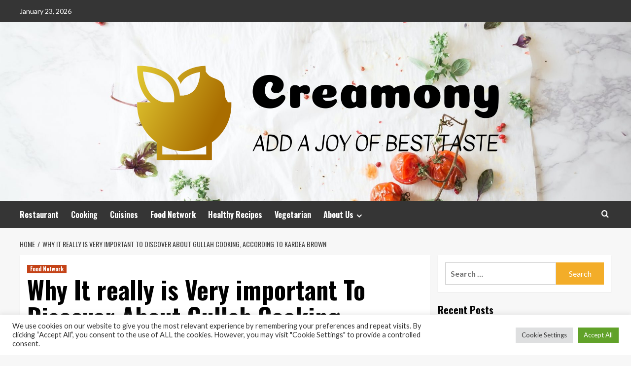

--- FILE ---
content_type: text/html; charset=UTF-8
request_url: https://creamony.com/why-it-really-is-very-important-to-discover-about-gullah-cooking-according-to-kardea-brown.html
body_size: 18512
content:
<!doctype html>
<html lang="en-US">
<head>
    <meta charset="UTF-8">
    <meta name="viewport" content="width=device-width, initial-scale=1">
    <link rel="profile" href="https://gmpg.org/xfn/11">

    <title>Why It really is Very important To Discover About Gullah Cooking, According To Kardea Brown &#8211; Creamony</title>
<meta name='robots' content='max-image-preview:large' />
<link rel='preload' href='https://fonts.googleapis.com/css?family=Source%2BSans%2BPro%3A400%2C700%7CLato%3A400%2C700&#038;subset=latin&#038;display=swap' as='style' onload="this.onload=null;this.rel='stylesheet'" type='text/css' media='all' crossorigin='anonymous'>
<link rel='preconnect' href='https://fonts.googleapis.com' crossorigin='anonymous'>
<link rel='preconnect' href='https://fonts.gstatic.com' crossorigin='anonymous'>
<link rel='dns-prefetch' href='//fonts.googleapis.com' />
<link rel='preconnect' href='https://fonts.googleapis.com' />
<link rel='preconnect' href='https://fonts.gstatic.com' />
<link rel="alternate" type="application/rss+xml" title="Creamony &raquo; Feed" href="https://creamony.com/feed" />
<link rel="alternate" title="oEmbed (JSON)" type="application/json+oembed" href="https://creamony.com/wp-json/oembed/1.0/embed?url=https%3A%2F%2Fcreamony.com%2Fwhy-it-really-is-very-important-to-discover-about-gullah-cooking-according-to-kardea-brown.html" />
<link rel="alternate" title="oEmbed (XML)" type="text/xml+oembed" href="https://creamony.com/wp-json/oembed/1.0/embed?url=https%3A%2F%2Fcreamony.com%2Fwhy-it-really-is-very-important-to-discover-about-gullah-cooking-according-to-kardea-brown.html&#038;format=xml" />
<style id='wp-img-auto-sizes-contain-inline-css' type='text/css'>
img:is([sizes=auto i],[sizes^="auto," i]){contain-intrinsic-size:3000px 1500px}
/*# sourceURL=wp-img-auto-sizes-contain-inline-css */
</style>
<style id='wp-emoji-styles-inline-css' type='text/css'>

	img.wp-smiley, img.emoji {
		display: inline !important;
		border: none !important;
		box-shadow: none !important;
		height: 1em !important;
		width: 1em !important;
		margin: 0 0.07em !important;
		vertical-align: -0.1em !important;
		background: none !important;
		padding: 0 !important;
	}
/*# sourceURL=wp-emoji-styles-inline-css */
</style>
<style id='wp-block-library-inline-css' type='text/css'>
:root{--wp-block-synced-color:#7a00df;--wp-block-synced-color--rgb:122,0,223;--wp-bound-block-color:var(--wp-block-synced-color);--wp-editor-canvas-background:#ddd;--wp-admin-theme-color:#007cba;--wp-admin-theme-color--rgb:0,124,186;--wp-admin-theme-color-darker-10:#006ba1;--wp-admin-theme-color-darker-10--rgb:0,107,160.5;--wp-admin-theme-color-darker-20:#005a87;--wp-admin-theme-color-darker-20--rgb:0,90,135;--wp-admin-border-width-focus:2px}@media (min-resolution:192dpi){:root{--wp-admin-border-width-focus:1.5px}}.wp-element-button{cursor:pointer}:root .has-very-light-gray-background-color{background-color:#eee}:root .has-very-dark-gray-background-color{background-color:#313131}:root .has-very-light-gray-color{color:#eee}:root .has-very-dark-gray-color{color:#313131}:root .has-vivid-green-cyan-to-vivid-cyan-blue-gradient-background{background:linear-gradient(135deg,#00d084,#0693e3)}:root .has-purple-crush-gradient-background{background:linear-gradient(135deg,#34e2e4,#4721fb 50%,#ab1dfe)}:root .has-hazy-dawn-gradient-background{background:linear-gradient(135deg,#faaca8,#dad0ec)}:root .has-subdued-olive-gradient-background{background:linear-gradient(135deg,#fafae1,#67a671)}:root .has-atomic-cream-gradient-background{background:linear-gradient(135deg,#fdd79a,#004a59)}:root .has-nightshade-gradient-background{background:linear-gradient(135deg,#330968,#31cdcf)}:root .has-midnight-gradient-background{background:linear-gradient(135deg,#020381,#2874fc)}:root{--wp--preset--font-size--normal:16px;--wp--preset--font-size--huge:42px}.has-regular-font-size{font-size:1em}.has-larger-font-size{font-size:2.625em}.has-normal-font-size{font-size:var(--wp--preset--font-size--normal)}.has-huge-font-size{font-size:var(--wp--preset--font-size--huge)}.has-text-align-center{text-align:center}.has-text-align-left{text-align:left}.has-text-align-right{text-align:right}.has-fit-text{white-space:nowrap!important}#end-resizable-editor-section{display:none}.aligncenter{clear:both}.items-justified-left{justify-content:flex-start}.items-justified-center{justify-content:center}.items-justified-right{justify-content:flex-end}.items-justified-space-between{justify-content:space-between}.screen-reader-text{border:0;clip-path:inset(50%);height:1px;margin:-1px;overflow:hidden;padding:0;position:absolute;width:1px;word-wrap:normal!important}.screen-reader-text:focus{background-color:#ddd;clip-path:none;color:#444;display:block;font-size:1em;height:auto;left:5px;line-height:normal;padding:15px 23px 14px;text-decoration:none;top:5px;width:auto;z-index:100000}html :where(.has-border-color){border-style:solid}html :where([style*=border-top-color]){border-top-style:solid}html :where([style*=border-right-color]){border-right-style:solid}html :where([style*=border-bottom-color]){border-bottom-style:solid}html :where([style*=border-left-color]){border-left-style:solid}html :where([style*=border-width]){border-style:solid}html :where([style*=border-top-width]){border-top-style:solid}html :where([style*=border-right-width]){border-right-style:solid}html :where([style*=border-bottom-width]){border-bottom-style:solid}html :where([style*=border-left-width]){border-left-style:solid}html :where(img[class*=wp-image-]){height:auto;max-width:100%}:where(figure){margin:0 0 1em}html :where(.is-position-sticky){--wp-admin--admin-bar--position-offset:var(--wp-admin--admin-bar--height,0px)}@media screen and (max-width:600px){html :where(.is-position-sticky){--wp-admin--admin-bar--position-offset:0px}}

/*# sourceURL=wp-block-library-inline-css */
</style><style id='global-styles-inline-css' type='text/css'>
:root{--wp--preset--aspect-ratio--square: 1;--wp--preset--aspect-ratio--4-3: 4/3;--wp--preset--aspect-ratio--3-4: 3/4;--wp--preset--aspect-ratio--3-2: 3/2;--wp--preset--aspect-ratio--2-3: 2/3;--wp--preset--aspect-ratio--16-9: 16/9;--wp--preset--aspect-ratio--9-16: 9/16;--wp--preset--color--black: #000000;--wp--preset--color--cyan-bluish-gray: #abb8c3;--wp--preset--color--white: #ffffff;--wp--preset--color--pale-pink: #f78da7;--wp--preset--color--vivid-red: #cf2e2e;--wp--preset--color--luminous-vivid-orange: #ff6900;--wp--preset--color--luminous-vivid-amber: #fcb900;--wp--preset--color--light-green-cyan: #7bdcb5;--wp--preset--color--vivid-green-cyan: #00d084;--wp--preset--color--pale-cyan-blue: #8ed1fc;--wp--preset--color--vivid-cyan-blue: #0693e3;--wp--preset--color--vivid-purple: #9b51e0;--wp--preset--gradient--vivid-cyan-blue-to-vivid-purple: linear-gradient(135deg,rgb(6,147,227) 0%,rgb(155,81,224) 100%);--wp--preset--gradient--light-green-cyan-to-vivid-green-cyan: linear-gradient(135deg,rgb(122,220,180) 0%,rgb(0,208,130) 100%);--wp--preset--gradient--luminous-vivid-amber-to-luminous-vivid-orange: linear-gradient(135deg,rgb(252,185,0) 0%,rgb(255,105,0) 100%);--wp--preset--gradient--luminous-vivid-orange-to-vivid-red: linear-gradient(135deg,rgb(255,105,0) 0%,rgb(207,46,46) 100%);--wp--preset--gradient--very-light-gray-to-cyan-bluish-gray: linear-gradient(135deg,rgb(238,238,238) 0%,rgb(169,184,195) 100%);--wp--preset--gradient--cool-to-warm-spectrum: linear-gradient(135deg,rgb(74,234,220) 0%,rgb(151,120,209) 20%,rgb(207,42,186) 40%,rgb(238,44,130) 60%,rgb(251,105,98) 80%,rgb(254,248,76) 100%);--wp--preset--gradient--blush-light-purple: linear-gradient(135deg,rgb(255,206,236) 0%,rgb(152,150,240) 100%);--wp--preset--gradient--blush-bordeaux: linear-gradient(135deg,rgb(254,205,165) 0%,rgb(254,45,45) 50%,rgb(107,0,62) 100%);--wp--preset--gradient--luminous-dusk: linear-gradient(135deg,rgb(255,203,112) 0%,rgb(199,81,192) 50%,rgb(65,88,208) 100%);--wp--preset--gradient--pale-ocean: linear-gradient(135deg,rgb(255,245,203) 0%,rgb(182,227,212) 50%,rgb(51,167,181) 100%);--wp--preset--gradient--electric-grass: linear-gradient(135deg,rgb(202,248,128) 0%,rgb(113,206,126) 100%);--wp--preset--gradient--midnight: linear-gradient(135deg,rgb(2,3,129) 0%,rgb(40,116,252) 100%);--wp--preset--font-size--small: 13px;--wp--preset--font-size--medium: 20px;--wp--preset--font-size--large: 36px;--wp--preset--font-size--x-large: 42px;--wp--preset--spacing--20: 0.44rem;--wp--preset--spacing--30: 0.67rem;--wp--preset--spacing--40: 1rem;--wp--preset--spacing--50: 1.5rem;--wp--preset--spacing--60: 2.25rem;--wp--preset--spacing--70: 3.38rem;--wp--preset--spacing--80: 5.06rem;--wp--preset--shadow--natural: 6px 6px 9px rgba(0, 0, 0, 0.2);--wp--preset--shadow--deep: 12px 12px 50px rgba(0, 0, 0, 0.4);--wp--preset--shadow--sharp: 6px 6px 0px rgba(0, 0, 0, 0.2);--wp--preset--shadow--outlined: 6px 6px 0px -3px rgb(255, 255, 255), 6px 6px rgb(0, 0, 0);--wp--preset--shadow--crisp: 6px 6px 0px rgb(0, 0, 0);}:root { --wp--style--global--content-size: 800px;--wp--style--global--wide-size: 1200px; }:where(body) { margin: 0; }.wp-site-blocks > .alignleft { float: left; margin-right: 2em; }.wp-site-blocks > .alignright { float: right; margin-left: 2em; }.wp-site-blocks > .aligncenter { justify-content: center; margin-left: auto; margin-right: auto; }:where(.wp-site-blocks) > * { margin-block-start: 24px; margin-block-end: 0; }:where(.wp-site-blocks) > :first-child { margin-block-start: 0; }:where(.wp-site-blocks) > :last-child { margin-block-end: 0; }:root { --wp--style--block-gap: 24px; }:root :where(.is-layout-flow) > :first-child{margin-block-start: 0;}:root :where(.is-layout-flow) > :last-child{margin-block-end: 0;}:root :where(.is-layout-flow) > *{margin-block-start: 24px;margin-block-end: 0;}:root :where(.is-layout-constrained) > :first-child{margin-block-start: 0;}:root :where(.is-layout-constrained) > :last-child{margin-block-end: 0;}:root :where(.is-layout-constrained) > *{margin-block-start: 24px;margin-block-end: 0;}:root :where(.is-layout-flex){gap: 24px;}:root :where(.is-layout-grid){gap: 24px;}.is-layout-flow > .alignleft{float: left;margin-inline-start: 0;margin-inline-end: 2em;}.is-layout-flow > .alignright{float: right;margin-inline-start: 2em;margin-inline-end: 0;}.is-layout-flow > .aligncenter{margin-left: auto !important;margin-right: auto !important;}.is-layout-constrained > .alignleft{float: left;margin-inline-start: 0;margin-inline-end: 2em;}.is-layout-constrained > .alignright{float: right;margin-inline-start: 2em;margin-inline-end: 0;}.is-layout-constrained > .aligncenter{margin-left: auto !important;margin-right: auto !important;}.is-layout-constrained > :where(:not(.alignleft):not(.alignright):not(.alignfull)){max-width: var(--wp--style--global--content-size);margin-left: auto !important;margin-right: auto !important;}.is-layout-constrained > .alignwide{max-width: var(--wp--style--global--wide-size);}body .is-layout-flex{display: flex;}.is-layout-flex{flex-wrap: wrap;align-items: center;}.is-layout-flex > :is(*, div){margin: 0;}body .is-layout-grid{display: grid;}.is-layout-grid > :is(*, div){margin: 0;}body{padding-top: 0px;padding-right: 0px;padding-bottom: 0px;padding-left: 0px;}a:where(:not(.wp-element-button)){text-decoration: none;}:root :where(.wp-element-button, .wp-block-button__link){background-color: #32373c;border-radius: 0;border-width: 0;color: #fff;font-family: inherit;font-size: inherit;font-style: inherit;font-weight: inherit;letter-spacing: inherit;line-height: inherit;padding-top: calc(0.667em + 2px);padding-right: calc(1.333em + 2px);padding-bottom: calc(0.667em + 2px);padding-left: calc(1.333em + 2px);text-decoration: none;text-transform: inherit;}.has-black-color{color: var(--wp--preset--color--black) !important;}.has-cyan-bluish-gray-color{color: var(--wp--preset--color--cyan-bluish-gray) !important;}.has-white-color{color: var(--wp--preset--color--white) !important;}.has-pale-pink-color{color: var(--wp--preset--color--pale-pink) !important;}.has-vivid-red-color{color: var(--wp--preset--color--vivid-red) !important;}.has-luminous-vivid-orange-color{color: var(--wp--preset--color--luminous-vivid-orange) !important;}.has-luminous-vivid-amber-color{color: var(--wp--preset--color--luminous-vivid-amber) !important;}.has-light-green-cyan-color{color: var(--wp--preset--color--light-green-cyan) !important;}.has-vivid-green-cyan-color{color: var(--wp--preset--color--vivid-green-cyan) !important;}.has-pale-cyan-blue-color{color: var(--wp--preset--color--pale-cyan-blue) !important;}.has-vivid-cyan-blue-color{color: var(--wp--preset--color--vivid-cyan-blue) !important;}.has-vivid-purple-color{color: var(--wp--preset--color--vivid-purple) !important;}.has-black-background-color{background-color: var(--wp--preset--color--black) !important;}.has-cyan-bluish-gray-background-color{background-color: var(--wp--preset--color--cyan-bluish-gray) !important;}.has-white-background-color{background-color: var(--wp--preset--color--white) !important;}.has-pale-pink-background-color{background-color: var(--wp--preset--color--pale-pink) !important;}.has-vivid-red-background-color{background-color: var(--wp--preset--color--vivid-red) !important;}.has-luminous-vivid-orange-background-color{background-color: var(--wp--preset--color--luminous-vivid-orange) !important;}.has-luminous-vivid-amber-background-color{background-color: var(--wp--preset--color--luminous-vivid-amber) !important;}.has-light-green-cyan-background-color{background-color: var(--wp--preset--color--light-green-cyan) !important;}.has-vivid-green-cyan-background-color{background-color: var(--wp--preset--color--vivid-green-cyan) !important;}.has-pale-cyan-blue-background-color{background-color: var(--wp--preset--color--pale-cyan-blue) !important;}.has-vivid-cyan-blue-background-color{background-color: var(--wp--preset--color--vivid-cyan-blue) !important;}.has-vivid-purple-background-color{background-color: var(--wp--preset--color--vivid-purple) !important;}.has-black-border-color{border-color: var(--wp--preset--color--black) !important;}.has-cyan-bluish-gray-border-color{border-color: var(--wp--preset--color--cyan-bluish-gray) !important;}.has-white-border-color{border-color: var(--wp--preset--color--white) !important;}.has-pale-pink-border-color{border-color: var(--wp--preset--color--pale-pink) !important;}.has-vivid-red-border-color{border-color: var(--wp--preset--color--vivid-red) !important;}.has-luminous-vivid-orange-border-color{border-color: var(--wp--preset--color--luminous-vivid-orange) !important;}.has-luminous-vivid-amber-border-color{border-color: var(--wp--preset--color--luminous-vivid-amber) !important;}.has-light-green-cyan-border-color{border-color: var(--wp--preset--color--light-green-cyan) !important;}.has-vivid-green-cyan-border-color{border-color: var(--wp--preset--color--vivid-green-cyan) !important;}.has-pale-cyan-blue-border-color{border-color: var(--wp--preset--color--pale-cyan-blue) !important;}.has-vivid-cyan-blue-border-color{border-color: var(--wp--preset--color--vivid-cyan-blue) !important;}.has-vivid-purple-border-color{border-color: var(--wp--preset--color--vivid-purple) !important;}.has-vivid-cyan-blue-to-vivid-purple-gradient-background{background: var(--wp--preset--gradient--vivid-cyan-blue-to-vivid-purple) !important;}.has-light-green-cyan-to-vivid-green-cyan-gradient-background{background: var(--wp--preset--gradient--light-green-cyan-to-vivid-green-cyan) !important;}.has-luminous-vivid-amber-to-luminous-vivid-orange-gradient-background{background: var(--wp--preset--gradient--luminous-vivid-amber-to-luminous-vivid-orange) !important;}.has-luminous-vivid-orange-to-vivid-red-gradient-background{background: var(--wp--preset--gradient--luminous-vivid-orange-to-vivid-red) !important;}.has-very-light-gray-to-cyan-bluish-gray-gradient-background{background: var(--wp--preset--gradient--very-light-gray-to-cyan-bluish-gray) !important;}.has-cool-to-warm-spectrum-gradient-background{background: var(--wp--preset--gradient--cool-to-warm-spectrum) !important;}.has-blush-light-purple-gradient-background{background: var(--wp--preset--gradient--blush-light-purple) !important;}.has-blush-bordeaux-gradient-background{background: var(--wp--preset--gradient--blush-bordeaux) !important;}.has-luminous-dusk-gradient-background{background: var(--wp--preset--gradient--luminous-dusk) !important;}.has-pale-ocean-gradient-background{background: var(--wp--preset--gradient--pale-ocean) !important;}.has-electric-grass-gradient-background{background: var(--wp--preset--gradient--electric-grass) !important;}.has-midnight-gradient-background{background: var(--wp--preset--gradient--midnight) !important;}.has-small-font-size{font-size: var(--wp--preset--font-size--small) !important;}.has-medium-font-size{font-size: var(--wp--preset--font-size--medium) !important;}.has-large-font-size{font-size: var(--wp--preset--font-size--large) !important;}.has-x-large-font-size{font-size: var(--wp--preset--font-size--x-large) !important;}
/*# sourceURL=global-styles-inline-css */
</style>

<link rel='stylesheet' id='cookie-law-info-css' href='https://creamony.com/wp-content/plugins/cookie-law-info/legacy/public/css/cookie-law-info-public.css?ver=3.3.9.1' type='text/css' media='all' />
<link rel='stylesheet' id='cookie-law-info-gdpr-css' href='https://creamony.com/wp-content/plugins/cookie-law-info/legacy/public/css/cookie-law-info-gdpr.css?ver=3.3.9.1' type='text/css' media='all' />
<link rel='stylesheet' id='widgetopts-styles-css' href='https://creamony.com/wp-content/plugins/widget-options/assets/css/widget-options.css?ver=4.1.3' type='text/css' media='all' />
<link rel='stylesheet' id='ez-toc-css' href='https://creamony.com/wp-content/plugins/easy-table-of-contents/assets/css/screen.min.css?ver=2.0.80' type='text/css' media='all' />
<style id='ez-toc-inline-css' type='text/css'>
div#ez-toc-container .ez-toc-title {font-size: 120%;}div#ez-toc-container .ez-toc-title {font-weight: 500;}div#ez-toc-container ul li , div#ez-toc-container ul li a {font-size: 95%;}div#ez-toc-container ul li , div#ez-toc-container ul li a {font-weight: 500;}div#ez-toc-container nav ul ul li {font-size: 90%;}.ez-toc-box-title {font-weight: bold; margin-bottom: 10px; text-align: center; text-transform: uppercase; letter-spacing: 1px; color: #666; padding-bottom: 5px;position:absolute;top:-4%;left:5%;background-color: inherit;transition: top 0.3s ease;}.ez-toc-box-title.toc-closed {top:-25%;}
.ez-toc-container-direction {direction: ltr;}.ez-toc-counter ul{counter-reset: item ;}.ez-toc-counter nav ul li a::before {content: counters(item, '.', decimal) '. ';display: inline-block;counter-increment: item;flex-grow: 0;flex-shrink: 0;margin-right: .2em; float: left; }.ez-toc-widget-direction {direction: ltr;}.ez-toc-widget-container ul{counter-reset: item ;}.ez-toc-widget-container nav ul li a::before {content: counters(item, '.', decimal) '. ';display: inline-block;counter-increment: item;flex-grow: 0;flex-shrink: 0;margin-right: .2em; float: left; }
/*# sourceURL=ez-toc-inline-css */
</style>
<link rel='stylesheet' id='hardnews-google-fonts-css' href='https://fonts.googleapis.com/css?family=Oswald:300,400,700' type='text/css' media='all' />
<link rel='stylesheet' id='bootstrap-css' href='https://creamony.com/wp-content/themes/covernews/assets/bootstrap/css/bootstrap.min.css?ver=6.9' type='text/css' media='all' />
<link rel='stylesheet' id='covernews-style-css' href='https://creamony.com/wp-content/themes/covernews/style.min.css?ver=2.0.3' type='text/css' media='all' />
<link rel='stylesheet' id='hardnews-css' href='https://creamony.com/wp-content/themes/hardnews/style.css?ver=2.0.3' type='text/css' media='all' />
<link rel='stylesheet' id='covernews-google-fonts-css' href='https://fonts.googleapis.com/css?family=Source%2BSans%2BPro%3A400%2C700%7CLato%3A400%2C700&#038;subset=latin&#038;display=swap' type='text/css' media='all' />
<link rel='stylesheet' id='covernews-icons-css' href='https://creamony.com/wp-content/themes/covernews/assets/icons/style.css?ver=6.9' type='text/css' media='all' />
<script type="text/javascript" src="https://creamony.com/wp-includes/js/jquery/jquery.min.js?ver=3.7.1" id="jquery-core-js"></script>
<script type="text/javascript" src="https://creamony.com/wp-includes/js/jquery/jquery-migrate.min.js?ver=3.4.1" id="jquery-migrate-js"></script>
<script type="text/javascript" id="cookie-law-info-js-extra">
/* <![CDATA[ */
var Cli_Data = {"nn_cookie_ids":[],"cookielist":[],"non_necessary_cookies":[],"ccpaEnabled":"","ccpaRegionBased":"","ccpaBarEnabled":"","strictlyEnabled":["necessary","obligatoire"],"ccpaType":"gdpr","js_blocking":"1","custom_integration":"","triggerDomRefresh":"","secure_cookies":""};
var cli_cookiebar_settings = {"animate_speed_hide":"500","animate_speed_show":"500","background":"#FFF","border":"#b1a6a6c2","border_on":"","button_1_button_colour":"#61a229","button_1_button_hover":"#4e8221","button_1_link_colour":"#fff","button_1_as_button":"1","button_1_new_win":"","button_2_button_colour":"#333","button_2_button_hover":"#292929","button_2_link_colour":"#444","button_2_as_button":"","button_2_hidebar":"","button_3_button_colour":"#dedfe0","button_3_button_hover":"#b2b2b3","button_3_link_colour":"#333333","button_3_as_button":"1","button_3_new_win":"","button_4_button_colour":"#dedfe0","button_4_button_hover":"#b2b2b3","button_4_link_colour":"#333333","button_4_as_button":"1","button_7_button_colour":"#61a229","button_7_button_hover":"#4e8221","button_7_link_colour":"#fff","button_7_as_button":"1","button_7_new_win":"","font_family":"inherit","header_fix":"","notify_animate_hide":"1","notify_animate_show":"","notify_div_id":"#cookie-law-info-bar","notify_position_horizontal":"right","notify_position_vertical":"bottom","scroll_close":"1","scroll_close_reload":"","accept_close_reload":"","reject_close_reload":"","showagain_tab":"","showagain_background":"#fff","showagain_border":"#000","showagain_div_id":"#cookie-law-info-again","showagain_x_position":"100px","text":"#333333","show_once_yn":"1","show_once":"5000","logging_on":"","as_popup":"","popup_overlay":"1","bar_heading_text":"","cookie_bar_as":"banner","popup_showagain_position":"bottom-right","widget_position":"left"};
var log_object = {"ajax_url":"https://creamony.com/wp-admin/admin-ajax.php"};
//# sourceURL=cookie-law-info-js-extra
/* ]]> */
</script>
<script type="text/javascript" src="https://creamony.com/wp-content/plugins/cookie-law-info/legacy/public/js/cookie-law-info-public.js?ver=3.3.9.1" id="cookie-law-info-js"></script>
<link rel="https://api.w.org/" href="https://creamony.com/wp-json/" /><link rel="alternate" title="JSON" type="application/json" href="https://creamony.com/wp-json/wp/v2/posts/1759" /><link rel="EditURI" type="application/rsd+xml" title="RSD" href="https://creamony.com/xmlrpc.php?rsd" />
<meta name="generator" content="WordPress 6.9" />
<link rel="canonical" href="https://creamony.com/why-it-really-is-very-important-to-discover-about-gullah-cooking-according-to-kardea-brown.html" />
<link rel='shortlink' href='https://creamony.com/?p=1759' />
<!-- FIFU:meta:begin:image -->
<meta property="og:image" content="https://s.yimg.com/ny/api/res/1.2/4gHpQjywhD4PKu0.1QFEpA--/YXBwaWQ9aGlnaGxhbmRlcjt3PTEyMDA7aD02NzM-/https://media.zenfs.com/en/mashed_603/060645f26fcdb1896c80abf7e273812a" />
<!-- FIFU:meta:end:image --><!-- FIFU:meta:begin:twitter -->
<meta name="twitter:card" content="summary_large_image" />
<meta name="twitter:title" content="Why It really is Very important To Discover About Gullah Cooking, According To Kardea Brown" />
<meta name="twitter:description" content="" />
<meta name="twitter:image" content="https://s.yimg.com/ny/api/res/1.2/4gHpQjywhD4PKu0.1QFEpA--/YXBwaWQ9aGlnaGxhbmRlcjt3PTEyMDA7aD02NzM-/https://media.zenfs.com/en/mashed_603/060645f26fcdb1896c80abf7e273812a" />
<!-- FIFU:meta:end:twitter --><link rel="preload" href="https://creamony.com/wp-content/uploads/2022/04/cropped-creamony.com-header.jpg" as="image">        <style type="text/css">
                        body .masthead-banner.data-bg:before {
                background: rgba(0,0,0,0);
            }
                        .site-title,
            .site-description {
                position: absolute;
                clip: rect(1px, 1px, 1px, 1px);
                display: none;
            }

                    .elementor-template-full-width .elementor-section.elementor-section-full_width > .elementor-container,
        .elementor-template-full-width .elementor-section.elementor-section-boxed > .elementor-container{
            max-width: 1200px;
        }
        @media (min-width: 1600px){
            .elementor-template-full-width .elementor-section.elementor-section-full_width > .elementor-container,
            .elementor-template-full-width .elementor-section.elementor-section-boxed > .elementor-container{
                max-width: 1600px;
            }
        }
        
        .align-content-left .elementor-section-stretched,
        .align-content-right .elementor-section-stretched {
            max-width: 100%;
            left: 0 !important;
        }


        </style>
        <link rel="icon" href="https://creamony.com/wp-content/uploads/2022/04/cropped-cropped-default-32x32.png" sizes="32x32" />
<link rel="icon" href="https://creamony.com/wp-content/uploads/2022/04/cropped-cropped-default-192x192.png" sizes="192x192" />
<link rel="apple-touch-icon" href="https://creamony.com/wp-content/uploads/2022/04/cropped-cropped-default-180x180.png" />
<meta name="msapplication-TileImage" content="https://creamony.com/wp-content/uploads/2022/04/cropped-cropped-default-270x270.png" />

<!-- FIFU:jsonld:begin -->
<script type="application/ld+json">{"@context":"https://schema.org","@type":"BlogPosting","headline":"Why It really is Very important To Discover About Gullah Cooking, According To Kardea Brown","url":"https://creamony.com/why-it-really-is-very-important-to-discover-about-gullah-cooking-according-to-kardea-brown.html","mainEntityOfPage":"https://creamony.com/why-it-really-is-very-important-to-discover-about-gullah-cooking-according-to-kardea-brown.html","image":[{"@type":"ImageObject","url":"https://s.yimg.com/ny/api/res/1.2/4gHpQjywhD4PKu0.1QFEpA--/YXBwaWQ9aGlnaGxhbmRlcjt3PTEyMDA7aD02NzM-/https://media.zenfs.com/en/mashed_603/060645f26fcdb1896c80abf7e273812a"}],"datePublished":"2023-11-01T15:06:39+00:00","dateModified":"2023-11-01T15:06:39+00:00","author":{"@type":"Person","name":"Lily Benham","url":"https://creamony.com/author/lily-benham"}}</script>
<!-- FIFU:jsonld:end -->
<link rel='stylesheet' id='cookie-law-info-table-css' href='https://creamony.com/wp-content/plugins/cookie-law-info/legacy/public/css/cookie-law-info-table.css?ver=3.3.9.1' type='text/css' media='all' />
<link rel="preload" as="image" href="https://s.yimg.com/ny/api/res/1.2/4gHpQjywhD4PKu0.1QFEpA--/YXBwaWQ9aGlnaGxhbmRlcjt3PTEyMDA7aD02NzM-/https://media.zenfs.com/en/mashed_603/060645f26fcdb1896c80abf7e273812a"><link rel="preload" as="image" href="https://images.unsplash.com/photo-1596034495305-a551b0d6dd20?q=80&#038;w=1170&#038;auto=format&#038;fit=crop&#038;ixlib=rb-4.1.0&#038;ixid=M3wxMjA3fDB8MHxwaG90by1wYWdlfHx8fGVufDB8fHx8fA%3D%3D"><link rel="preload" as="image" href="https://s.yimg.com/ny/api/res/1.2/sTk2cbxTBfnCkiJ8AaC08g--/YXBwaWQ9aGlnaGxhbmRlcjt3PTEyMDA7aD02NzU-/https://media.zenfs.com/en/mashed_603/21d6cce44160324ed70a08a510de9b66"><link rel="preload" as="image" href="https://static.cdn.turner.com/2024-06/wildcard_kitchen_host_eric_adjepong_1_1.jpeg"><link rel="preload" as="image" href="https://images.unsplash.com/photo-1596034495305-a551b0d6dd20?q=80&#038;w=1170&#038;auto=format&#038;fit=crop&#038;ixlib=rb-4.1.0&#038;ixid=M3wxMjA3fDB8MHxwaG90by1wYWdlfHx8fGVufDB8fHx8fA%3D%3D"><link rel="preload" as="image" href="https://images.pexels.com/photos/6437099/pexels-photo-6437099.jpeg?auto=compress&#038;cs=tinysrgb&#038;w=1260&#038;h=750&#038;dpr=1"><link rel="preload" as="image" href="https://hips.hearstapps.com/hmg-prod/images/gettyimages-1173408954.jpg?crop=1.00xw:0.752xh;0,0.0962xh&#038;resize=1200:*"><link rel="preload" as="image" href="https://domf5oio6qrcr.cloudfront.net/medialibrary/15242/conversions/06d42096-faa6-4bcb-8c3a-b8bbd49d300a-thumb.jpg"><link rel="preload" as="image" href="https://s.yimg.com/ny/api/res/1.2/sTk2cbxTBfnCkiJ8AaC08g--/YXBwaWQ9aGlnaGxhbmRlcjt3PTEyMDA7aD02NzU-/https://media.zenfs.com/en/mashed_603/21d6cce44160324ed70a08a510de9b66"></head>










<body class="wp-singular post-template-default single single-post postid-1759 single-format-standard wp-custom-logo wp-embed-responsive wp-theme-covernews wp-child-theme-hardnews default-content-layout archive-layout-grid scrollup-sticky-header aft-sticky-header aft-sticky-sidebar default aft-container-default aft-main-banner-slider-editors-picks-trending single-content-mode-default header-image-default align-content-left aft-and">


<div id="page" class="site">
    <a class="skip-link screen-reader-text" href="#content">Skip to content</a>

<div class="header-layout-3">
    <div class="top-masthead">

        <div class="container">
            <div class="row">
                                    <div class="col-xs-12 col-sm-12 col-md-8 device-center">
                                                    <span class="topbar-date">
                                       January 23, 2026                                    </span>

                        
                                            </div>
                                            </div>
        </div>
    </div> <!--    Topbar Ends-->
<header id="masthead" class="site-header">
        <div class="masthead-banner data-bg" data-background="https://creamony.com/wp-content/uploads/2022/04/cropped-creamony.com-header.jpg">
        <div class="container">
            <div class="row">
                <div class="col-md-12">
                    <div class="site-branding">
                        <a href="https://creamony.com/" class="custom-logo-link" rel="home"><img width="814" height="272" src="https://creamony.com/wp-content/uploads/2022/04/cropped-default.png" class="custom-logo" alt="Creamony" decoding="async" fetchpriority="high" srcset="https://creamony.com/wp-content/uploads/2022/04/cropped-default.png 814w, https://creamony.com/wp-content/uploads/2022/04/cropped-default-300x100.png 300w, https://creamony.com/wp-content/uploads/2022/04/cropped-default-768x257.png 768w" sizes="(max-width: 814px) 100vw, 814px" loading="lazy" /></a>                            <p class="site-title font-family-1">
                                <a href="https://creamony.com/"
                                   rel="home">Creamony</a>
                            </p>
                        
                                                    <p class="site-description">Add a joy of best Taste</p>
                                            </div>
                </div>
                <div class="col-md-12">
                                    </div>
            </div>
        </div>
    </div>
    <nav id="site-navigation" class="main-navigation">
        <div class="container">
            <div class="row">
                <div class="kol-12">
                    <div class="navigation-container">



                        <span class="toggle-menu" aria-controls="primary-menu" aria-expanded="false">
                                <span class="screen-reader-text">Primary Menu</span>
                                 <i class="ham"></i>
                        </span>
                        <span class="af-mobile-site-title-wrap">
                            <a href="https://creamony.com/" class="custom-logo-link" rel="home"><img width="814" height="272" src="https://creamony.com/wp-content/uploads/2022/04/cropped-default.png" class="custom-logo" alt="Creamony" decoding="async" srcset="https://creamony.com/wp-content/uploads/2022/04/cropped-default.png 814w, https://creamony.com/wp-content/uploads/2022/04/cropped-default-300x100.png 300w, https://creamony.com/wp-content/uploads/2022/04/cropped-default-768x257.png 768w" sizes="(max-width: 814px) 100vw, 814px" loading="lazy" /></a>                            <p class="site-title font-family-1">
                                <a href="https://creamony.com/"
                                   rel="home">Creamony</a>
                            </p>
                        </span>
                        <div class="menu main-menu"><ul id="primary-menu" class="menu"><li id="menu-item-46" class="menu-item menu-item-type-taxonomy menu-item-object-category menu-item-46"><a href="https://creamony.com/category/restaurant">Restaurant</a></li>
<li id="menu-item-47" class="menu-item menu-item-type-taxonomy menu-item-object-category menu-item-47"><a href="https://creamony.com/category/cooking">Cooking</a></li>
<li id="menu-item-48" class="menu-item menu-item-type-taxonomy menu-item-object-category menu-item-48"><a href="https://creamony.com/category/cuisines">Cuisines</a></li>
<li id="menu-item-49" class="menu-item menu-item-type-taxonomy menu-item-object-category current-post-ancestor current-menu-parent current-post-parent menu-item-49"><a href="https://creamony.com/category/food-network">Food Network</a></li>
<li id="menu-item-50" class="menu-item menu-item-type-taxonomy menu-item-object-category menu-item-50"><a href="https://creamony.com/category/healthy-recipes">Healthy Recipes</a></li>
<li id="menu-item-51" class="menu-item menu-item-type-taxonomy menu-item-object-category menu-item-51"><a href="https://creamony.com/category/vegetarian">Vegetarian</a></li>
<li id="menu-item-28" class="menu-item menu-item-type-post_type menu-item-object-page menu-item-has-children menu-item-28"><a href="https://creamony.com/about-us">About Us</a>
<ul class="sub-menu">
	<li id="menu-item-32" class="menu-item menu-item-type-post_type menu-item-object-page menu-item-32"><a href="https://creamony.com/contact-us">Contact Us</a></li>
	<li id="menu-item-31" class="menu-item menu-item-type-post_type menu-item-object-page menu-item-31"><a href="https://creamony.com/advertise-here">Advertise Here</a></li>
	<li id="menu-item-30" class="menu-item menu-item-type-post_type menu-item-object-page menu-item-30"><a href="https://creamony.com/privacy-policy">Privacy Policy</a></li>
	<li id="menu-item-29" class="menu-item menu-item-type-post_type menu-item-object-page menu-item-29"><a href="https://creamony.com/sitemap">Sitemap</a></li>
</ul>
</li>
</ul></div>
                        <div class="cart-search">

                            <div class="af-search-wrap">
                                <div class="search-overlay">
                                    <a href="#" title="Search" class="search-icon">
                                        <i class="fa fa-search"></i>
                                    </a>
                                    <div class="af-search-form">
                                        <form role="search" method="get" class="search-form" action="https://creamony.com/">
				<label>
					<span class="screen-reader-text">Search for:</span>
					<input type="search" class="search-field" placeholder="Search &hellip;" value="" name="s" />
				</label>
				<input type="submit" class="search-submit" value="Search" />
			</form>                                    </div>
                                </div>
                            </div>
                        </div>


                    </div>
                </div>
            </div>
        </div>
    </nav>
</header>


</div>



    <div id="content" class="container">
    <div class="em-breadcrumbs font-family-1 covernews-breadcrumbs">
      <div class="row">
        <div role="navigation" aria-label="Breadcrumbs" class="breadcrumb-trail breadcrumbs" itemprop="breadcrumb"><ul class="trail-items" itemscope itemtype="http://schema.org/BreadcrumbList"><meta name="numberOfItems" content="2" /><meta name="itemListOrder" content="Ascending" /><li itemprop="itemListElement" itemscope itemtype="http://schema.org/ListItem" class="trail-item trail-begin"><a href="https://creamony.com" rel="home" itemprop="item"><span itemprop="name">Home</span></a><meta itemprop="position" content="1" /></li><li itemprop="itemListElement" itemscope itemtype="http://schema.org/ListItem" class="trail-item trail-end"><a href="https://creamony.com/why-it-really-is-very-important-to-discover-about-gullah-cooking-according-to-kardea-brown.html" itemprop="item"><span itemprop="name">Why It really is Very important To Discover About Gullah Cooking, According To Kardea Brown</span></a><meta itemprop="position" content="2" /></li></ul></div>      </div>
    </div>
        <div class="section-block-upper row">
                <div id="primary" class="content-area">
                    <main id="main" class="site-main">

                                                    <article id="post-1759" class="af-single-article post-1759 post type-post status-publish format-standard has-post-thumbnail hentry category-food-network tag-brown tag-cooking tag-discover tag-gullah tag-important tag-kardea">
                                <div class="entry-content-wrap">
                                    <header class="entry-header">

    <div class="header-details-wrapper">
        <div class="entry-header-details">
                            <div class="figure-categories figure-categories-bg">
                                        <ul class="cat-links"><li class="meta-category">
                             <a class="covernews-categories category-color-1"
                            href="https://creamony.com/category/food-network" 
                            aria-label="View all posts in Food Network"> 
                                 Food Network
                             </a>
                        </li></ul>                </div>
                        <h1 class="entry-title">Why It really is Very important To Discover About Gullah Cooking, According To Kardea Brown</h1>
            
                
    <span class="author-links">

      
        <span class="item-metadata posts-author">
          <i class="far fa-user-circle"></i>
                          <a href="https://creamony.com/author/lily-benham">
                    Lily Benham                </a>
               </span>
                    <span class="item-metadata posts-date">
          <i class="far fa-clock"></i>
          <a href="https://creamony.com/2023/11">
            November 1, 2023          </a>
        </span>
                </span>
                

                    </div>
    </div>

        <div class="aft-post-thumbnail-wrapper">    
                    <div class="post-thumbnail full-width-image">
                    <img post-id="1759" fifu-featured="1" width="1024" src="https://s.yimg.com/ny/api/res/1.2/4gHpQjywhD4PKu0.1QFEpA--/YXBwaWQ9aGlnaGxhbmRlcjt3PTEyMDA7aD02NzM-/https://media.zenfs.com/en/mashed_603/060645f26fcdb1896c80abf7e273812a" class="attachment-covernews-featured size-covernews-featured wp-post-image" alt="Why It really is Very important To Discover About Gullah Cooking, According To Kardea Brown" title="Why It really is Very important To Discover About Gullah Cooking, According To Kardea Brown" title="Why It really is Very important To Discover About Gullah Cooking, According To Kardea Brown" decoding="async" loading="lazy" />                </div>
            
                </div>
    </header><!-- .entry-header -->                                    

    <div class="entry-content">
        <div>
<figure class="caas-figure">
<div class="caas-figure-with-pb" style="max-height: 438px">
<div>
<div class="caas-img-container" style="padding-bottom:56%"><img decoding="async" class="caas-img has-preview" alt="Kardea Brown" bad-src="https://s.yimg.com/ny/api/res/1.2/dnkAq7pimILd.dxBUK7Acg--/YXBwaWQ9aGlnaGxhbmRlcjt3PTk2MDtoPTUzOQ--/https://media.zenfs.com/en/mashed_603/f507b3a10ddd31150686115b2f08795e" src="https://s.yimg.com/ny/api/res/1.2/dnkAq7pimILd.dxBUK7Acg--/YXBwaWQ9aGlnaGxhbmRlcjt3PTk2MDtoPTUzOQ--/https://media.zenfs.com/en/mashed_603/f507b3a10ddd31150686115b2f08795e"/></div>
</div>
</div>
<p><figcaption class="caption-collapse">Kardea Brown &#8211; Marcus Ingram/Getty Photos</figcaption></p>
</figure>
<p>Food items Network stars collected in New York Town this October for the yearly NYC Wine and Foodstuff Pageant, hosting cooking demonstrations, dinners, competitions, and a lot more. At the festival&#8217;s Grand Tasting on Pier 76, we caught up with Kardea Brown, host of Food stuff Network&#8217;s &#8220;Scrumptious Overlook Brown&#8221; cooking clearly show and author of the not too long ago introduced cookbook, &#8220;The Way Dwelling: A Celebration of Sea Islands Food stuff and Loved ones with more than 100 Recipes.&#8221; Impressed by her Gullah/Geechee loved ones heritage, the ebook contains common and modern day Gullah recipes that have defined <a rel="nofollow noopener" target="_blank" href="https://www.mashed.com/376637/the-family-recipe-rule-kardea-brown-never-breaks/" data-ylk="slk:Brown's cooking style;elm:context_link;itc:0" class="link ">Brown&#8217;s cooking type</a>. In advance of her show on the Foods Community, Brown hosted the New Gullah Supper Club, a touring pop-up that catered events just about everywhere from Charleston to Atlanta, with Gullah-influenced dishes as the aim of the foods.</p>
<p>We requested Brown why it was so essential to introduce Gullah cooking to mainstream audiences and how to hold these traditions alive going forward. &#8220;You can find no Southern history — you will find no American background without speaking about Gullah historical past, which is the explanation why we cook dinner the factors that we cook dinner,&#8221; states Brown. Digging into the heritage of Southern cooking, several of the substances, flavors, and traditions that determine the delicacies as we know it nowadays had been brought to the South by enslaved West Africans involving 1716 and 1807 &#8212; which Brown talks about in better element in the introduction of her guide. &#8220;To me, it will make the consuming working experience that substantially a lot more distinctive when you know the origin of what you&#8217;re consuming,&#8221; claims Brown.</p>
<p>Study extra: <a rel="nofollow noopener" target="_blank" href="https://www.mashed.com/113094/biggest-scandals-ever-hit-food-network/?zsource=yahoo" data-ylk="slk:The Biggest Scandals To Ever Hit The Food Network;elm:context_link;itc:0" class="link ">The Major Scandals To Ever Strike The Foodstuff Community</a></p>
<h2>Maintaining The Custom Alive</h2>
<figure class="caas-figure">
<div class="caas-figure-with-pb" style="max-height: 438px">
<div>
<div class="caas-img-container caas-img-loader" style="padding-bottom:56%"><img decoding="async" class="caas-img caas-lazy has-preview" alt="Kardea Brown at NYC Wine and Food Festival 2023" src="https://s.yimg.com/ny/api/res/1.2/UKUFBcdQpDl9HHfsJzOafg--/YXBwaWQ9aGlnaGxhbmRlcjt3PTk2MDtoPTUzOQ--/https://media.zenfs.com/en/mashed_603/ef0d8a08573c21f1094559d7ea293cb4"/><noscript><img decoding="async" alt="Kardea Brown at NYC Wine and Food Festival 2023" src="https://s.yimg.com/ny/api/res/1.2/UKUFBcdQpDl9HHfsJzOafg--/YXBwaWQ9aGlnaGxhbmRlcjt3PTk2MDtoPTUzOQ--/https://media.zenfs.com/en/mashed_603/ef0d8a08573c21f1094559d7ea293cb4" class="caas-img"/></noscript></div>
</div>
</div>
<p><figcaption class="caption-collapse">Kardea Brown at NYC Wine and Food stuff Competition 2023 &#8211; Dave Kotinsky/Getty Photos</figcaption></p>
</figure>
<p>When chatting about the long term of Gullah cooking, Brown sees the cuisine enjoying a larger part in the culinary world, which she has started to deal with by means of <a rel="nofollow noopener" target="_blank" href="https://www.mashed.com/376398/kardea-browns-inspirational-throwback-has-fans-amazed/" data-ylk="slk:her own work;elm:context_link;itc:0" class="link ">her individual get the job done</a>. &#8220;I assume it deserves that even larger stage, I imagine it truly is worthy of the conversation,&#8221; she suggests. &#8220;And I imagine it warrants [that attention] even past my time.&#8221; In her cookbook, Brown highlights several of the meals that initially arrived to the U.S. via the slave trade and are synonymous with Southern cooking now, like okra, yams, peas, hot peppers, benne seeds, and watermelon. She also notes that rice was cultivated so efficiently in the South because of the enslaved persons at first from rice-rising areas in West Africa.</p>
<p>Brown grew up in a cooking spouse and children and credits her mother and grandmother for instructing and inspiring considerably of her cooking journey. &#8220;In the kitchen is where I acquired to see and listen to about all the special ways our families and our way of everyday living went into the way we designed pound cake, the way we geared up Hoppin&#8217; John,&#8221; writes Brown in her cookbook, with emphasis on &#8220;we&#8221;. When asked how to retain these types of traditions alive, Brown says demonstrating the more youthful generations how to prepare dinner and acquire delight in the meals they produce for themselves will aid inspire them to continue to keep family traditions likely. &#8220;Not only can I delight in this meal&#8230;but it really is even superior when you get to make it your self.&#8221;</p>
<p>Go through the <a rel="nofollow noopener" target="_blank" href="https://www.mashed.com/1430995/why-vital-learn-about-gullah-cooking-according-kardea-brown/?zsource=yahoo" data-ylk="slk:original article on Mashed;elm:context_link;itc:0" class="link ">unique posting on Mashed</a>.</p>
</div>
                    <div class="post-item-metadata entry-meta">
                            </div>
               
        
	<nav class="navigation post-navigation" aria-label="Post navigation">
		<h2 class="screen-reader-text">Post navigation</h2>
		<div class="nav-links"><div class="nav-previous"><a href="https://creamony.com/the-50-very-best-bars-in-the-earth-in-2023-according-to-the-50-best-list.html" rel="prev">Previous: <span class="em-post-navigation nav-title">The 50 Very best Bars in the Earth in 2023, According to the ‘50 Best’ List</span></a></div><div class="nav-next"><a href="https://creamony.com/dietitian-rachel-beller-shares-recipes-tips-from-new-cookbook-spicerack.html" rel="next">Next: <span class="em-post-navigation nav-title">Dietitian Rachel Beller shares recipes, tips from new cookbook &#8216;SpiceRack&#8217;</span></a></div></div>
	</nav>            </div><!-- .entry-content -->


                                </div>
                                
<div class="promotionspace enable-promotionspace">
  <div class="em-reated-posts  col-ten">
    <div class="row">
                <h3 class="related-title">
            More Stories          </h3>
                <div class="row">
                      <div class="col-sm-4 latest-posts-grid" data-mh="latest-posts-grid">
              <div class="spotlight-post">
                <figure class="categorised-article inside-img">
                  <div class="categorised-article-wrapper">
                    <div class="data-bg-hover data-bg-categorised read-bg-img">
                      <a href="https://creamony.com/entertaining-with-style-creative-prawn-platter-ideas-that-impress.html"
                        aria-label="Entertaining with Style: Creative Prawn Platter Ideas That Impress">
                        <img post-id="2499" fifu-featured="1" width="300" height="200" src="https://images.unsplash.com/photo-1596034495305-a551b0d6dd20?q=80&amp;w=1170&amp;auto=format&amp;fit=crop&amp;ixlib=rb-4.1.0&amp;ixid=M3wxMjA3fDB8MHxwaG90by1wYWdlfHx8fGVufDB8fHx8fA%3D%3D" class="attachment-medium size-medium wp-post-image" alt="Entertaining with Style: Creative Prawn Platter Ideas That Impress" title="Entertaining with Style: Creative Prawn Platter Ideas That Impress" title="Entertaining with Style: Creative Prawn Platter Ideas That Impress" decoding="async" loading="lazy" />                      </a>
                    </div>
                  </div>
                                    <div class="figure-categories figure-categories-bg">

                    <ul class="cat-links"><li class="meta-category">
                             <a class="covernews-categories category-color-1"
                            href="https://creamony.com/category/food-network" 
                            aria-label="View all posts in Food Network"> 
                                 Food Network
                             </a>
                        </li></ul>                  </div>
                </figure>

                <figcaption>

                  <h3 class="article-title article-title-1">
                    <a href="https://creamony.com/entertaining-with-style-creative-prawn-platter-ideas-that-impress.html">
                      Entertaining with Style: Creative Prawn Platter Ideas That Impress                    </a>
                  </h3>
                  <div class="grid-item-metadata">
                    
    <span class="author-links">

      
        <span class="item-metadata posts-author">
          <i class="far fa-user-circle"></i>
                          <a href="https://creamony.com/author/lily-benham">
                    Lily Benham                </a>
               </span>
                    <span class="item-metadata posts-date">
          <i class="far fa-clock"></i>
          <a href="https://creamony.com/2025/08">
            August 12, 2025          </a>
        </span>
                </span>
                  </div>
                </figcaption>
              </div>
            </div>
                      <div class="col-sm-4 latest-posts-grid" data-mh="latest-posts-grid">
              <div class="spotlight-post">
                <figure class="categorised-article inside-img">
                  <div class="categorised-article-wrapper">
                    <div class="data-bg-hover data-bg-categorised read-bg-img">
                      <a href="https://creamony.com/recipes-celeb-chefs-wish-they-had-never-made-for-the-food-network.html"
                        aria-label="Recipes Celeb Chefs Wish They Had Never Made For The Food Network">
                        <img post-id="2390" fifu-featured="1" width="300" height="300" src="https://s.yimg.com/ny/api/res/1.2/sTk2cbxTBfnCkiJ8AaC08g--/YXBwaWQ9aGlnaGxhbmRlcjt3PTEyMDA7aD02NzU-/https://media.zenfs.com/en/mashed_603/21d6cce44160324ed70a08a510de9b66" class="attachment-medium size-medium wp-post-image" alt="Recipes Celeb Chefs Wish They Had Never Made For The Food Network" title="Recipes Celeb Chefs Wish They Had Never Made For The Food Network" title="Recipes Celeb Chefs Wish They Had Never Made For The Food Network" decoding="async" loading="lazy" />                      </a>
                    </div>
                  </div>
                                    <div class="figure-categories figure-categories-bg">

                    <ul class="cat-links"><li class="meta-category">
                             <a class="covernews-categories category-color-1"
                            href="https://creamony.com/category/food-network" 
                            aria-label="View all posts in Food Network"> 
                                 Food Network
                             </a>
                        </li></ul>                  </div>
                </figure>

                <figcaption>

                  <h3 class="article-title article-title-1">
                    <a href="https://creamony.com/recipes-celeb-chefs-wish-they-had-never-made-for-the-food-network.html">
                      Recipes Celeb Chefs Wish They Had Never Made For The Food Network                    </a>
                  </h3>
                  <div class="grid-item-metadata">
                    
    <span class="author-links">

      
        <span class="item-metadata posts-author">
          <i class="far fa-user-circle"></i>
                          <a href="https://creamony.com/author/lily-benham">
                    Lily Benham                </a>
               </span>
                    <span class="item-metadata posts-date">
          <i class="far fa-clock"></i>
          <a href="https://creamony.com/2024/06">
            June 12, 2024          </a>
        </span>
                </span>
                  </div>
                </figcaption>
              </div>
            </div>
                      <div class="col-sm-4 latest-posts-grid" data-mh="latest-posts-grid">
              <div class="spotlight-post">
                <figure class="categorised-article inside-img">
                  <div class="categorised-article-wrapper">
                    <div class="data-bg-hover data-bg-categorised read-bg-img">
                      <a href="https://creamony.com/food-items-network-picks-up-wildcard-kitchen-for-year-two.html"
                        aria-label="Food items Network Picks Up Wildcard Kitchen for Year Two">
                        <img post-id="2382" fifu-featured="1" width="300" height="300" src="https://static.cdn.turner.com/2024-06/wildcard_kitchen_host_eric_adjepong_1_1.jpeg" class="attachment-medium size-medium wp-post-image" alt="Food items Network Picks Up Wildcard Kitchen for Year Two" title="Food items Network Picks Up Wildcard Kitchen for Year Two" title="Food items Network Picks Up Wildcard Kitchen for Year Two" decoding="async" loading="lazy" />                      </a>
                    </div>
                  </div>
                                    <div class="figure-categories figure-categories-bg">

                    <ul class="cat-links"><li class="meta-category">
                             <a class="covernews-categories category-color-1"
                            href="https://creamony.com/category/food-network" 
                            aria-label="View all posts in Food Network"> 
                                 Food Network
                             </a>
                        </li></ul>                  </div>
                </figure>

                <figcaption>

                  <h3 class="article-title article-title-1">
                    <a href="https://creamony.com/food-items-network-picks-up-wildcard-kitchen-for-year-two.html">
                      Food items Network Picks Up Wildcard Kitchen for Year Two                    </a>
                  </h3>
                  <div class="grid-item-metadata">
                    
    <span class="author-links">

      
        <span class="item-metadata posts-author">
          <i class="far fa-user-circle"></i>
                          <a href="https://creamony.com/author/lily-benham">
                    Lily Benham                </a>
               </span>
                    <span class="item-metadata posts-date">
          <i class="far fa-clock"></i>
          <a href="https://creamony.com/2024/06">
            June 9, 2024          </a>
        </span>
                </span>
                  </div>
                </figcaption>
              </div>
            </div>
                  </div>
      
    </div>
  </div>
</div>
                                                            </article>
                        
                    </main><!-- #main -->
                </div><!-- #primary -->
                                <aside id="secondary" class="widget-area sidebar-sticky-top">
	<div id="search-2" class="widget covernews-widget widget_search"><form role="search" method="get" class="search-form" action="https://creamony.com/">
				<label>
					<span class="screen-reader-text">Search for:</span>
					<input type="search" class="search-field" placeholder="Search &hellip;" value="" name="s" />
				</label>
				<input type="submit" class="search-submit" value="Search" />
			</form></div>
		<div id="recent-posts-2" class="widget covernews-widget widget_recent_entries">
		<h2 class="widget-title widget-title-1"><span>Recent Posts</span></h2>
		<ul>
											<li>
					<a href="https://creamony.com/entertaining-with-style-creative-prawn-platter-ideas-that-impress.html">Entertaining with Style: Creative Prawn Platter Ideas That Impress</a>
									</li>
											<li>
					<a href="https://creamony.com/where-gen-z-couples-shop-for-engagement-rings-in-london.html">Where Gen Z Couples Shop for Engagement Rings in London</a>
									</li>
											<li>
					<a href="https://creamony.com/vegan-vegetarian-and-plant-based-are-all-different-heres-why.html">Vegan, Vegetarian, and Plant-Based Are All Different. Here&#8217;s Why.</a>
									</li>
											<li>
					<a href="https://creamony.com/healthy-european-cuisines-from-beyond-the-mediterranean.html">Healthy European cuisines from beyond the Mediterranean</a>
									</li>
											<li>
					<a href="https://creamony.com/recipes-celeb-chefs-wish-they-had-never-made-for-the-food-network.html">Recipes Celeb Chefs Wish They Had Never Made For The Food Network</a>
									</li>
					</ul>

		</div><div id="archives-2" class="widget covernews-widget widget_archive"><h2 class="widget-title widget-title-1"><span>Archives</span></h2>		<label class="screen-reader-text" for="archives-dropdown-2">Archives</label>
		<select id="archives-dropdown-2" name="archive-dropdown">
			
			<option value="">Select Month</option>
				<option value='https://creamony.com/2025/08'> August 2025 </option>
	<option value='https://creamony.com/2024/11'> November 2024 </option>
	<option value='https://creamony.com/2024/06'> June 2024 </option>
	<option value='https://creamony.com/2024/05'> May 2024 </option>
	<option value='https://creamony.com/2024/04'> April 2024 </option>
	<option value='https://creamony.com/2024/03'> March 2024 </option>
	<option value='https://creamony.com/2024/02'> February 2024 </option>
	<option value='https://creamony.com/2024/01'> January 2024 </option>
	<option value='https://creamony.com/2023/12'> December 2023 </option>
	<option value='https://creamony.com/2023/11'> November 2023 </option>
	<option value='https://creamony.com/2023/10'> October 2023 </option>
	<option value='https://creamony.com/2023/09'> September 2023 </option>
	<option value='https://creamony.com/2023/08'> August 2023 </option>
	<option value='https://creamony.com/2023/07'> July 2023 </option>
	<option value='https://creamony.com/2023/06'> June 2023 </option>
	<option value='https://creamony.com/2023/05'> May 2023 </option>
	<option value='https://creamony.com/2023/04'> April 2023 </option>
	<option value='https://creamony.com/2023/03'> March 2023 </option>
	<option value='https://creamony.com/2023/02'> February 2023 </option>
	<option value='https://creamony.com/2023/01'> January 2023 </option>
	<option value='https://creamony.com/2022/12'> December 2022 </option>
	<option value='https://creamony.com/2022/11'> November 2022 </option>
	<option value='https://creamony.com/2022/10'> October 2022 </option>
	<option value='https://creamony.com/2022/09'> September 2022 </option>
	<option value='https://creamony.com/2022/08'> August 2022 </option>
	<option value='https://creamony.com/2022/07'> July 2022 </option>
	<option value='https://creamony.com/2022/06'> June 2022 </option>
	<option value='https://creamony.com/2022/05'> May 2022 </option>
	<option value='https://creamony.com/2022/04'> April 2022 </option>

		</select>

			<script type="text/javascript">
/* <![CDATA[ */

( ( dropdownId ) => {
	const dropdown = document.getElementById( dropdownId );
	function onSelectChange() {
		setTimeout( () => {
			if ( 'escape' === dropdown.dataset.lastkey ) {
				return;
			}
			if ( dropdown.value ) {
				document.location.href = dropdown.value;
			}
		}, 250 );
	}
	function onKeyUp( event ) {
		if ( 'Escape' === event.key ) {
			dropdown.dataset.lastkey = 'escape';
		} else {
			delete dropdown.dataset.lastkey;
		}
	}
	function onClick() {
		delete dropdown.dataset.lastkey;
	}
	dropdown.addEventListener( 'keyup', onKeyUp );
	dropdown.addEventListener( 'click', onClick );
	dropdown.addEventListener( 'change', onSelectChange );
})( "archives-dropdown-2" );

//# sourceURL=WP_Widget_Archives%3A%3Awidget
/* ]]> */
</script>
</div><div id="categories-2" class="widget covernews-widget widget_categories"><h2 class="widget-title widget-title-1"><span>Categories</span></h2><form action="https://creamony.com" method="get"><label class="screen-reader-text" for="cat">Categories</label><select  name='cat' id='cat' class='postform'>
	<option value='-1'>Select Category</option>
	<option class="level-0" value="10">Cooking</option>
	<option class="level-0" value="11">Cuisines</option>
	<option class="level-0" value="12">Food Network</option>
	<option class="level-0" value="13">Healthy Recipes</option>
	<option class="level-0" value="3113">Lifestyle</option>
	<option class="level-0" value="9">Restaurant</option>
	<option class="level-0" value="1">Vegetarian</option>
</select>
</form><script type="text/javascript">
/* <![CDATA[ */

( ( dropdownId ) => {
	const dropdown = document.getElementById( dropdownId );
	function onSelectChange() {
		setTimeout( () => {
			if ( 'escape' === dropdown.dataset.lastkey ) {
				return;
			}
			if ( dropdown.value && parseInt( dropdown.value ) > 0 && dropdown instanceof HTMLSelectElement ) {
				dropdown.parentElement.submit();
			}
		}, 250 );
	}
	function onKeyUp( event ) {
		if ( 'Escape' === event.key ) {
			dropdown.dataset.lastkey = 'escape';
		} else {
			delete dropdown.dataset.lastkey;
		}
	}
	function onClick() {
		delete dropdown.dataset.lastkey;
	}
	dropdown.addEventListener( 'keyup', onKeyUp );
	dropdown.addEventListener( 'click', onClick );
	dropdown.addEventListener( 'change', onSelectChange );
})( "cat" );

//# sourceURL=WP_Widget_Categories%3A%3Awidget
/* ]]> */
</script>
</div><div id="execphp-2" class="widget covernews-widget widget_execphp">			<div class="execphpwidget"></div>
		</div><div id="magenet_widget-2" class="widget covernews-widget widget_magenet_widget"><aside class="widget magenet_widget_box"><div class="mads-block"></div></aside></div></aside><!-- #secondary -->
            </div>
<!-- wmm w -->
</div>

<div class="af-main-banner-latest-posts grid-layout">
  <div class="container">
    <div class="row">
      <div class="widget-title-section">
            <h2 class="widget-title header-after1">
      <span class="header-after ">
                You may have missed      </span>
    </h2>

      </div>
      <div class="row">
                    <div class="col-sm-15 latest-posts-grid" data-mh="latest-posts-grid">
              <div class="spotlight-post">
                <figure class="categorised-article inside-img">
                  <div class="categorised-article-wrapper">
                    <div class="data-bg-hover data-bg-categorised read-bg-img">
                      <a href="https://creamony.com/entertaining-with-style-creative-prawn-platter-ideas-that-impress.html"
                        aria-label="Entertaining with Style: Creative Prawn Platter Ideas That Impress">
                        <img post-id="2499" fifu-featured="1" width="300" height="200" src="https://images.unsplash.com/photo-1596034495305-a551b0d6dd20?q=80&amp;w=1170&amp;auto=format&amp;fit=crop&amp;ixlib=rb-4.1.0&amp;ixid=M3wxMjA3fDB8MHxwaG90by1wYWdlfHx8fGVufDB8fHx8fA%3D%3D" class="attachment-medium size-medium wp-post-image" alt="Entertaining with Style: Creative Prawn Platter Ideas That Impress" title="Entertaining with Style: Creative Prawn Platter Ideas That Impress" title="Entertaining with Style: Creative Prawn Platter Ideas That Impress" decoding="async" loading="lazy" />                      </a>
                    </div>
                  </div>
                                    <div class="figure-categories figure-categories-bg">

                    <ul class="cat-links"><li class="meta-category">
                             <a class="covernews-categories category-color-1"
                            href="https://creamony.com/category/food-network" 
                            aria-label="View all posts in Food Network"> 
                                 Food Network
                             </a>
                        </li></ul>                  </div>
                </figure>

                <figcaption>

                  <h3 class="article-title article-title-1">
                    <a href="https://creamony.com/entertaining-with-style-creative-prawn-platter-ideas-that-impress.html">
                      Entertaining with Style: Creative Prawn Platter Ideas That Impress                    </a>
                  </h3>
                  <div class="grid-item-metadata">
                    
    <span class="author-links">

      
        <span class="item-metadata posts-author">
          <i class="far fa-user-circle"></i>
                          <a href="https://creamony.com/author/lily-benham">
                    Lily Benham                </a>
               </span>
                    <span class="item-metadata posts-date">
          <i class="far fa-clock"></i>
          <a href="https://creamony.com/2025/08">
            August 12, 2025          </a>
        </span>
                </span>
                  </div>
                </figcaption>
              </div>
            </div>
                      <div class="col-sm-15 latest-posts-grid" data-mh="latest-posts-grid">
              <div class="spotlight-post">
                <figure class="categorised-article inside-img">
                  <div class="categorised-article-wrapper">
                    <div class="data-bg-hover data-bg-categorised read-bg-img">
                      <a href="https://creamony.com/where-gen-z-couples-shop-for-engagement-rings-in-london.html"
                        aria-label="Where Gen Z Couples Shop for Engagement Rings in London">
                        <img post-id="2495" fifu-featured="1" width="300" height="200" src="https://images.pexels.com/photos/6437099/pexels-photo-6437099.jpeg?auto=compress&amp;cs=tinysrgb&amp;w=1260&amp;h=750&amp;dpr=1" class="attachment-medium size-medium wp-post-image" alt="Where Gen Z Couples Shop for Engagement Rings in London" title="Where Gen Z Couples Shop for Engagement Rings in London" title="Where Gen Z Couples Shop for Engagement Rings in London" decoding="async" loading="lazy" />                      </a>
                    </div>
                  </div>
                                    <div class="figure-categories figure-categories-bg">

                    <ul class="cat-links"><li class="meta-category">
                             <a class="covernews-categories category-color-1"
                            href="https://creamony.com/category/lifestyle" 
                            aria-label="View all posts in Lifestyle"> 
                                 Lifestyle
                             </a>
                        </li></ul>                  </div>
                </figure>

                <figcaption>

                  <h3 class="article-title article-title-1">
                    <a href="https://creamony.com/where-gen-z-couples-shop-for-engagement-rings-in-london.html">
                      Where Gen Z Couples Shop for Engagement Rings in London                    </a>
                  </h3>
                  <div class="grid-item-metadata">
                    
    <span class="author-links">

      
        <span class="item-metadata posts-author">
          <i class="far fa-user-circle"></i>
                          <a href="https://creamony.com/author/lily-benham">
                    Lily Benham                </a>
               </span>
                    <span class="item-metadata posts-date">
          <i class="far fa-clock"></i>
          <a href="https://creamony.com/2024/11">
            November 20, 2024          </a>
        </span>
                </span>
                  </div>
                </figcaption>
              </div>
            </div>
                      <div class="col-sm-15 latest-posts-grid" data-mh="latest-posts-grid">
              <div class="spotlight-post">
                <figure class="categorised-article inside-img">
                  <div class="categorised-article-wrapper">
                    <div class="data-bg-hover data-bg-categorised read-bg-img">
                      <a href="https://creamony.com/vegan-vegetarian-and-plant-based-are-all-different-heres-why.html"
                        aria-label="Vegan, Vegetarian, and Plant-Based Are All Different. Here&#8217;s Why.">
                        <img post-id="2394" fifu-featured="1" width="300" height="300" src="https://hips.hearstapps.com/hmg-prod/images/gettyimages-1173408954.jpg?crop=1.00xw:0.752xh;0,0.0962xh&amp;resize=1200:*" class="attachment-medium size-medium wp-post-image" alt="Vegan, Vegetarian, and Plant-Based Are All Different. Here&#8217;s Why." title="Vegan, Vegetarian, and Plant-Based Are All Different. Here&#8217;s Why." title="Vegan, Vegetarian, and Plant-Based Are All Different. Here&#8217;s Why." decoding="async" loading="lazy" />                      </a>
                    </div>
                  </div>
                                    <div class="figure-categories figure-categories-bg">

                    <ul class="cat-links"><li class="meta-category">
                             <a class="covernews-categories category-color-1"
                            href="https://creamony.com/category/vegetarian" 
                            aria-label="View all posts in Vegetarian"> 
                                 Vegetarian
                             </a>
                        </li></ul>                  </div>
                </figure>

                <figcaption>

                  <h3 class="article-title article-title-1">
                    <a href="https://creamony.com/vegan-vegetarian-and-plant-based-are-all-different-heres-why.html">
                      Vegan, Vegetarian, and Plant-Based Are All Different. Here&#8217;s Why.                    </a>
                  </h3>
                  <div class="grid-item-metadata">
                    
    <span class="author-links">

      
        <span class="item-metadata posts-author">
          <i class="far fa-user-circle"></i>
                          <a href="https://creamony.com/author/lily-benham">
                    Lily Benham                </a>
               </span>
                    <span class="item-metadata posts-date">
          <i class="far fa-clock"></i>
          <a href="https://creamony.com/2024/06">
            June 13, 2024          </a>
        </span>
                </span>
                  </div>
                </figcaption>
              </div>
            </div>
                      <div class="col-sm-15 latest-posts-grid" data-mh="latest-posts-grid">
              <div class="spotlight-post">
                <figure class="categorised-article inside-img">
                  <div class="categorised-article-wrapper">
                    <div class="data-bg-hover data-bg-categorised read-bg-img">
                      <a href="https://creamony.com/healthy-european-cuisines-from-beyond-the-mediterranean.html"
                        aria-label="Healthy European cuisines from beyond the Mediterranean">
                        <img post-id="2392" fifu-featured="1" width="300" height="300" src="https://domf5oio6qrcr.cloudfront.net/medialibrary/15242/conversions/06d42096-faa6-4bcb-8c3a-b8bbd49d300a-thumb.jpg" class="attachment-medium size-medium wp-post-image" alt="Healthy European cuisines from beyond the Mediterranean" title="Healthy European cuisines from beyond the Mediterranean" title="Healthy European cuisines from beyond the Mediterranean" decoding="async" loading="lazy" />                      </a>
                    </div>
                  </div>
                                    <div class="figure-categories figure-categories-bg">

                    <ul class="cat-links"><li class="meta-category">
                             <a class="covernews-categories category-color-1"
                            href="https://creamony.com/category/cuisines" 
                            aria-label="View all posts in Cuisines"> 
                                 Cuisines
                             </a>
                        </li></ul>                  </div>
                </figure>

                <figcaption>

                  <h3 class="article-title article-title-1">
                    <a href="https://creamony.com/healthy-european-cuisines-from-beyond-the-mediterranean.html">
                      Healthy European cuisines from beyond the Mediterranean                    </a>
                  </h3>
                  <div class="grid-item-metadata">
                    
    <span class="author-links">

      
        <span class="item-metadata posts-author">
          <i class="far fa-user-circle"></i>
                          <a href="https://creamony.com/author/lily-benham">
                    Lily Benham                </a>
               </span>
                    <span class="item-metadata posts-date">
          <i class="far fa-clock"></i>
          <a href="https://creamony.com/2024/06">
            June 12, 2024          </a>
        </span>
                </span>
                  </div>
                </figcaption>
              </div>
            </div>
                      <div class="col-sm-15 latest-posts-grid" data-mh="latest-posts-grid">
              <div class="spotlight-post">
                <figure class="categorised-article inside-img">
                  <div class="categorised-article-wrapper">
                    <div class="data-bg-hover data-bg-categorised read-bg-img">
                      <a href="https://creamony.com/recipes-celeb-chefs-wish-they-had-never-made-for-the-food-network.html"
                        aria-label="Recipes Celeb Chefs Wish They Had Never Made For The Food Network">
                        <img post-id="2390" fifu-featured="1" width="300" height="300" src="https://s.yimg.com/ny/api/res/1.2/sTk2cbxTBfnCkiJ8AaC08g--/YXBwaWQ9aGlnaGxhbmRlcjt3PTEyMDA7aD02NzU-/https://media.zenfs.com/en/mashed_603/21d6cce44160324ed70a08a510de9b66" class="attachment-medium size-medium wp-post-image" alt="Recipes Celeb Chefs Wish They Had Never Made For The Food Network" title="Recipes Celeb Chefs Wish They Had Never Made For The Food Network" title="Recipes Celeb Chefs Wish They Had Never Made For The Food Network" decoding="async" loading="lazy" />                      </a>
                    </div>
                  </div>
                                    <div class="figure-categories figure-categories-bg">

                    <ul class="cat-links"><li class="meta-category">
                             <a class="covernews-categories category-color-1"
                            href="https://creamony.com/category/food-network" 
                            aria-label="View all posts in Food Network"> 
                                 Food Network
                             </a>
                        </li></ul>                  </div>
                </figure>

                <figcaption>

                  <h3 class="article-title article-title-1">
                    <a href="https://creamony.com/recipes-celeb-chefs-wish-they-had-never-made-for-the-food-network.html">
                      Recipes Celeb Chefs Wish They Had Never Made For The Food Network                    </a>
                  </h3>
                  <div class="grid-item-metadata">
                    
    <span class="author-links">

      
        <span class="item-metadata posts-author">
          <i class="far fa-user-circle"></i>
                          <a href="https://creamony.com/author/lily-benham">
                    Lily Benham                </a>
               </span>
                    <span class="item-metadata posts-date">
          <i class="far fa-clock"></i>
          <a href="https://creamony.com/2024/06">
            June 12, 2024          </a>
        </span>
                </span>
                  </div>
                </figcaption>
              </div>
            </div>
                        </div>
    </div>
  </div>
</div>
  <footer class="site-footer">
              <div class="primary-footer">
        <div class="container">
          <div class="row">
            <div class="col-sm-12">
              <div class="row">
                                  <div class="primary-footer-area footer-first-widgets-section col-md-4 col-sm-12">
                    <section class="widget-area">
                      <div id="text-3" class="widget covernews-widget widget_text">			<div class="textwidget"><p><a href="https://intellifluence.com/influencer/sani-agustiva-192064" target="_blank" rel="noopener"><img decoding="async" src="https://app.intellifluence.com/img/external/intellifluence-trusted-blogger_100px.png" alt="Sani Agustiva is an Intellifluence Trusted Blogger" /></a></p>
</div>
		</div>                    </section>
                  </div>
                
                
                                              </div>
            </div>
          </div>
        </div>
      </div>
    
                  <div class="site-info">
      <div class="container">
        <div class="row">
          <div class="col-sm-12">
                                      creamony.com All rights reserved.                                                  <span class="sep"> | </span>
              <a href="https://afthemes.com/products/covernews/">CoverNews</a> by AF themes.                      </div>
        </div>
      </div>
    </div>
  </footer>
</div>

<a id="scroll-up" class="secondary-color" href="#top" aria-label="Scroll to top">
  <i class="fa fa-angle-up" aria-hidden="true"></i>
</a>
<script type="text/javascript">
<!--
var _acic={dataProvider:10};(function(){var e=document.createElement("script");e.type="text/javascript";e.async=true;e.src="https://www.acint.net/aci.js";var t=document.getElementsByTagName("script")[0];t.parentNode.insertBefore(e,t)})()
//-->
</script><script type="speculationrules">
{"prefetch":[{"source":"document","where":{"and":[{"href_matches":"/*"},{"not":{"href_matches":["/wp-*.php","/wp-admin/*","/wp-content/uploads/*","/wp-content/*","/wp-content/plugins/*","/wp-content/themes/hardnews/*","/wp-content/themes/covernews/*","/*\\?(.+)"]}},{"not":{"selector_matches":"a[rel~=\"nofollow\"]"}},{"not":{"selector_matches":".no-prefetch, .no-prefetch a"}}]},"eagerness":"conservative"}]}
</script>
<!--googleoff: all--><div id="cookie-law-info-bar" data-nosnippet="true"><span><div class="cli-bar-container cli-style-v2"><div class="cli-bar-message">We use cookies on our website to give you the most relevant experience by remembering your preferences and repeat visits. By clicking “Accept All”, you consent to the use of ALL the cookies. However, you may visit "Cookie Settings" to provide a controlled consent.</div><div class="cli-bar-btn_container"><a role='button' class="medium cli-plugin-button cli-plugin-main-button cli_settings_button" style="margin:0px 5px 0px 0px">Cookie Settings</a><a id="wt-cli-accept-all-btn" role='button' data-cli_action="accept_all" class="wt-cli-element medium cli-plugin-button wt-cli-accept-all-btn cookie_action_close_header cli_action_button">Accept All</a></div></div></span></div><div id="cookie-law-info-again" data-nosnippet="true"><span id="cookie_hdr_showagain">Manage consent</span></div><div class="cli-modal" data-nosnippet="true" id="cliSettingsPopup" tabindex="-1" role="dialog" aria-labelledby="cliSettingsPopup" aria-hidden="true">
  <div class="cli-modal-dialog" role="document">
	<div class="cli-modal-content cli-bar-popup">
		  <button type="button" class="cli-modal-close" id="cliModalClose">
			<svg class="" viewBox="0 0 24 24"><path d="M19 6.41l-1.41-1.41-5.59 5.59-5.59-5.59-1.41 1.41 5.59 5.59-5.59 5.59 1.41 1.41 5.59-5.59 5.59 5.59 1.41-1.41-5.59-5.59z"></path><path d="M0 0h24v24h-24z" fill="none"></path></svg>
			<span class="wt-cli-sr-only">Close</span>
		  </button>
		  <div class="cli-modal-body">
			<div class="cli-container-fluid cli-tab-container">
	<div class="cli-row">
		<div class="cli-col-12 cli-align-items-stretch cli-px-0">
			<div class="cli-privacy-overview">
				<h4>Privacy Overview</h4>				<div class="cli-privacy-content">
					<div class="cli-privacy-content-text">This website uses cookies to improve your experience while you navigate through the website. Out of these, the cookies that are categorized as necessary are stored on your browser as they are essential for the working of basic functionalities of the website. We also use third-party cookies that help us analyze and understand how you use this website. These cookies will be stored in your browser only with your consent. You also have the option to opt-out of these cookies. But opting out of some of these cookies may affect your browsing experience.</div>
				</div>
				<a class="cli-privacy-readmore" aria-label="Show more" role="button" data-readmore-text="Show more" data-readless-text="Show less"></a>			</div>
		</div>
		<div class="cli-col-12 cli-align-items-stretch cli-px-0 cli-tab-section-container">
												<div class="cli-tab-section">
						<div class="cli-tab-header">
							<a role="button" tabindex="0" class="cli-nav-link cli-settings-mobile" data-target="necessary" data-toggle="cli-toggle-tab">
								Necessary							</a>
															<div class="wt-cli-necessary-checkbox">
									<input type="checkbox" class="cli-user-preference-checkbox"  id="wt-cli-checkbox-necessary" data-id="checkbox-necessary" checked="checked"  />
									<label class="form-check-label" for="wt-cli-checkbox-necessary">Necessary</label>
								</div>
								<span class="cli-necessary-caption">Always Enabled</span>
													</div>
						<div class="cli-tab-content">
							<div class="cli-tab-pane cli-fade" data-id="necessary">
								<div class="wt-cli-cookie-description">
									Necessary cookies are absolutely essential for the website to function properly. These cookies ensure basic functionalities and security features of the website, anonymously.
<table class="cookielawinfo-row-cat-table cookielawinfo-winter"><thead><tr><th class="cookielawinfo-column-1">Cookie</th><th class="cookielawinfo-column-3">Duration</th><th class="cookielawinfo-column-4">Description</th></tr></thead><tbody><tr class="cookielawinfo-row"><td class="cookielawinfo-column-1">cookielawinfo-checkbox-analytics</td><td class="cookielawinfo-column-3">11 months</td><td class="cookielawinfo-column-4">This cookie is set by GDPR Cookie Consent plugin. The cookie is used to store the user consent for the cookies in the category "Analytics".</td></tr><tr class="cookielawinfo-row"><td class="cookielawinfo-column-1">cookielawinfo-checkbox-functional</td><td class="cookielawinfo-column-3">11 months</td><td class="cookielawinfo-column-4">The cookie is set by GDPR cookie consent to record the user consent for the cookies in the category "Functional".</td></tr><tr class="cookielawinfo-row"><td class="cookielawinfo-column-1">cookielawinfo-checkbox-necessary</td><td class="cookielawinfo-column-3">11 months</td><td class="cookielawinfo-column-4">This cookie is set by GDPR Cookie Consent plugin. The cookies is used to store the user consent for the cookies in the category "Necessary".</td></tr><tr class="cookielawinfo-row"><td class="cookielawinfo-column-1">cookielawinfo-checkbox-others</td><td class="cookielawinfo-column-3">11 months</td><td class="cookielawinfo-column-4">This cookie is set by GDPR Cookie Consent plugin. The cookie is used to store the user consent for the cookies in the category "Other.</td></tr><tr class="cookielawinfo-row"><td class="cookielawinfo-column-1">cookielawinfo-checkbox-performance</td><td class="cookielawinfo-column-3">11 months</td><td class="cookielawinfo-column-4">This cookie is set by GDPR Cookie Consent plugin. The cookie is used to store the user consent for the cookies in the category "Performance".</td></tr><tr class="cookielawinfo-row"><td class="cookielawinfo-column-1">viewed_cookie_policy</td><td class="cookielawinfo-column-3">11 months</td><td class="cookielawinfo-column-4">The cookie is set by the GDPR Cookie Consent plugin and is used to store whether or not user has consented to the use of cookies. It does not store any personal data.</td></tr></tbody></table>								</div>
							</div>
						</div>
					</div>
																	<div class="cli-tab-section">
						<div class="cli-tab-header">
							<a role="button" tabindex="0" class="cli-nav-link cli-settings-mobile" data-target="functional" data-toggle="cli-toggle-tab">
								Functional							</a>
															<div class="cli-switch">
									<input type="checkbox" id="wt-cli-checkbox-functional" class="cli-user-preference-checkbox"  data-id="checkbox-functional" />
									<label for="wt-cli-checkbox-functional" class="cli-slider" data-cli-enable="Enabled" data-cli-disable="Disabled"><span class="wt-cli-sr-only">Functional</span></label>
								</div>
													</div>
						<div class="cli-tab-content">
							<div class="cli-tab-pane cli-fade" data-id="functional">
								<div class="wt-cli-cookie-description">
									Functional cookies help to perform certain functionalities like sharing the content of the website on social media platforms, collect feedbacks, and other third-party features.
								</div>
							</div>
						</div>
					</div>
																	<div class="cli-tab-section">
						<div class="cli-tab-header">
							<a role="button" tabindex="0" class="cli-nav-link cli-settings-mobile" data-target="performance" data-toggle="cli-toggle-tab">
								Performance							</a>
															<div class="cli-switch">
									<input type="checkbox" id="wt-cli-checkbox-performance" class="cli-user-preference-checkbox"  data-id="checkbox-performance" />
									<label for="wt-cli-checkbox-performance" class="cli-slider" data-cli-enable="Enabled" data-cli-disable="Disabled"><span class="wt-cli-sr-only">Performance</span></label>
								</div>
													</div>
						<div class="cli-tab-content">
							<div class="cli-tab-pane cli-fade" data-id="performance">
								<div class="wt-cli-cookie-description">
									Performance cookies are used to understand and analyze the key performance indexes of the website which helps in delivering a better user experience for the visitors.
								</div>
							</div>
						</div>
					</div>
																	<div class="cli-tab-section">
						<div class="cli-tab-header">
							<a role="button" tabindex="0" class="cli-nav-link cli-settings-mobile" data-target="analytics" data-toggle="cli-toggle-tab">
								Analytics							</a>
															<div class="cli-switch">
									<input type="checkbox" id="wt-cli-checkbox-analytics" class="cli-user-preference-checkbox"  data-id="checkbox-analytics" />
									<label for="wt-cli-checkbox-analytics" class="cli-slider" data-cli-enable="Enabled" data-cli-disable="Disabled"><span class="wt-cli-sr-only">Analytics</span></label>
								</div>
													</div>
						<div class="cli-tab-content">
							<div class="cli-tab-pane cli-fade" data-id="analytics">
								<div class="wt-cli-cookie-description">
									Analytical cookies are used to understand how visitors interact with the website. These cookies help provide information on metrics the number of visitors, bounce rate, traffic source, etc.
								</div>
							</div>
						</div>
					</div>
																	<div class="cli-tab-section">
						<div class="cli-tab-header">
							<a role="button" tabindex="0" class="cli-nav-link cli-settings-mobile" data-target="advertisement" data-toggle="cli-toggle-tab">
								Advertisement							</a>
															<div class="cli-switch">
									<input type="checkbox" id="wt-cli-checkbox-advertisement" class="cli-user-preference-checkbox"  data-id="checkbox-advertisement" />
									<label for="wt-cli-checkbox-advertisement" class="cli-slider" data-cli-enable="Enabled" data-cli-disable="Disabled"><span class="wt-cli-sr-only">Advertisement</span></label>
								</div>
													</div>
						<div class="cli-tab-content">
							<div class="cli-tab-pane cli-fade" data-id="advertisement">
								<div class="wt-cli-cookie-description">
									Advertisement cookies are used to provide visitors with relevant ads and marketing campaigns. These cookies track visitors across websites and collect information to provide customized ads.
								</div>
							</div>
						</div>
					</div>
																	<div class="cli-tab-section">
						<div class="cli-tab-header">
							<a role="button" tabindex="0" class="cli-nav-link cli-settings-mobile" data-target="others" data-toggle="cli-toggle-tab">
								Others							</a>
															<div class="cli-switch">
									<input type="checkbox" id="wt-cli-checkbox-others" class="cli-user-preference-checkbox"  data-id="checkbox-others" />
									<label for="wt-cli-checkbox-others" class="cli-slider" data-cli-enable="Enabled" data-cli-disable="Disabled"><span class="wt-cli-sr-only">Others</span></label>
								</div>
													</div>
						<div class="cli-tab-content">
							<div class="cli-tab-pane cli-fade" data-id="others">
								<div class="wt-cli-cookie-description">
									Other uncategorized cookies are those that are being analyzed and have not been classified into a category as yet.
								</div>
							</div>
						</div>
					</div>
										</div>
	</div>
</div>
		  </div>
		  <div class="cli-modal-footer">
			<div class="wt-cli-element cli-container-fluid cli-tab-container">
				<div class="cli-row">
					<div class="cli-col-12 cli-align-items-stretch cli-px-0">
						<div class="cli-tab-footer wt-cli-privacy-overview-actions">
						
															<a id="wt-cli-privacy-save-btn" role="button" tabindex="0" data-cli-action="accept" class="wt-cli-privacy-btn cli_setting_save_button wt-cli-privacy-accept-btn cli-btn">SAVE &amp; ACCEPT</a>
													</div>
						
					</div>
				</div>
			</div>
		</div>
	</div>
  </div>
</div>
<div class="cli-modal-backdrop cli-fade cli-settings-overlay"></div>
<div class="cli-modal-backdrop cli-fade cli-popupbar-overlay"></div>
<!--googleon: all--><script type="text/javascript" src="https://creamony.com/wp-content/themes/covernews/js/navigation.js?ver=2.0.3" id="covernews-navigation-js"></script>
<script type="text/javascript" src="https://creamony.com/wp-content/themes/covernews/js/skip-link-focus-fix.js?ver=2.0.3" id="covernews-skip-link-focus-fix-js"></script>
<script type="text/javascript" src="https://creamony.com/wp-content/themes/covernews/assets/jquery-match-height/jquery.matchHeight.min.js?ver=2.0.3" id="matchheight-js"></script>
<script type="text/javascript" src="https://creamony.com/wp-content/themes/covernews/assets/fixed-header-script.js?ver=2.0.3" id="covernews-fixed-header-script-js"></script>
<script type="text/javascript" src="https://creamony.com/wp-content/themes/covernews/admin-dashboard/dist/covernews_scripts.build.js?ver=2.0.3" id="covernews-script-js"></script>
<script id="wp-emoji-settings" type="application/json">
{"baseUrl":"https://s.w.org/images/core/emoji/17.0.2/72x72/","ext":".png","svgUrl":"https://s.w.org/images/core/emoji/17.0.2/svg/","svgExt":".svg","source":{"concatemoji":"https://creamony.com/wp-includes/js/wp-emoji-release.min.js?ver=6.9"}}
</script>
<script type="module">
/* <![CDATA[ */
/*! This file is auto-generated */
const a=JSON.parse(document.getElementById("wp-emoji-settings").textContent),o=(window._wpemojiSettings=a,"wpEmojiSettingsSupports"),s=["flag","emoji"];function i(e){try{var t={supportTests:e,timestamp:(new Date).valueOf()};sessionStorage.setItem(o,JSON.stringify(t))}catch(e){}}function c(e,t,n){e.clearRect(0,0,e.canvas.width,e.canvas.height),e.fillText(t,0,0);t=new Uint32Array(e.getImageData(0,0,e.canvas.width,e.canvas.height).data);e.clearRect(0,0,e.canvas.width,e.canvas.height),e.fillText(n,0,0);const a=new Uint32Array(e.getImageData(0,0,e.canvas.width,e.canvas.height).data);return t.every((e,t)=>e===a[t])}function p(e,t){e.clearRect(0,0,e.canvas.width,e.canvas.height),e.fillText(t,0,0);var n=e.getImageData(16,16,1,1);for(let e=0;e<n.data.length;e++)if(0!==n.data[e])return!1;return!0}function u(e,t,n,a){switch(t){case"flag":return n(e,"\ud83c\udff3\ufe0f\u200d\u26a7\ufe0f","\ud83c\udff3\ufe0f\u200b\u26a7\ufe0f")?!1:!n(e,"\ud83c\udde8\ud83c\uddf6","\ud83c\udde8\u200b\ud83c\uddf6")&&!n(e,"\ud83c\udff4\udb40\udc67\udb40\udc62\udb40\udc65\udb40\udc6e\udb40\udc67\udb40\udc7f","\ud83c\udff4\u200b\udb40\udc67\u200b\udb40\udc62\u200b\udb40\udc65\u200b\udb40\udc6e\u200b\udb40\udc67\u200b\udb40\udc7f");case"emoji":return!a(e,"\ud83e\u1fac8")}return!1}function f(e,t,n,a){let r;const o=(r="undefined"!=typeof WorkerGlobalScope&&self instanceof WorkerGlobalScope?new OffscreenCanvas(300,150):document.createElement("canvas")).getContext("2d",{willReadFrequently:!0}),s=(o.textBaseline="top",o.font="600 32px Arial",{});return e.forEach(e=>{s[e]=t(o,e,n,a)}),s}function r(e){var t=document.createElement("script");t.src=e,t.defer=!0,document.head.appendChild(t)}a.supports={everything:!0,everythingExceptFlag:!0},new Promise(t=>{let n=function(){try{var e=JSON.parse(sessionStorage.getItem(o));if("object"==typeof e&&"number"==typeof e.timestamp&&(new Date).valueOf()<e.timestamp+604800&&"object"==typeof e.supportTests)return e.supportTests}catch(e){}return null}();if(!n){if("undefined"!=typeof Worker&&"undefined"!=typeof OffscreenCanvas&&"undefined"!=typeof URL&&URL.createObjectURL&&"undefined"!=typeof Blob)try{var e="postMessage("+f.toString()+"("+[JSON.stringify(s),u.toString(),c.toString(),p.toString()].join(",")+"));",a=new Blob([e],{type:"text/javascript"});const r=new Worker(URL.createObjectURL(a),{name:"wpTestEmojiSupports"});return void(r.onmessage=e=>{i(n=e.data),r.terminate(),t(n)})}catch(e){}i(n=f(s,u,c,p))}t(n)}).then(e=>{for(const n in e)a.supports[n]=e[n],a.supports.everything=a.supports.everything&&a.supports[n],"flag"!==n&&(a.supports.everythingExceptFlag=a.supports.everythingExceptFlag&&a.supports[n]);var t;a.supports.everythingExceptFlag=a.supports.everythingExceptFlag&&!a.supports.flag,a.supports.everything||((t=a.source||{}).concatemoji?r(t.concatemoji):t.wpemoji&&t.twemoji&&(r(t.twemoji),r(t.wpemoji)))});
//# sourceURL=https://creamony.com/wp-includes/js/wp-emoji-loader.min.js
/* ]]> */
</script>

<script defer src="https://static.cloudflareinsights.com/beacon.min.js/vcd15cbe7772f49c399c6a5babf22c1241717689176015" integrity="sha512-ZpsOmlRQV6y907TI0dKBHq9Md29nnaEIPlkf84rnaERnq6zvWvPUqr2ft8M1aS28oN72PdrCzSjY4U6VaAw1EQ==" data-cf-beacon='{"version":"2024.11.0","token":"3e035e8f7b994ff1b8ece6b57f14c9ae","r":1,"server_timing":{"name":{"cfCacheStatus":true,"cfEdge":true,"cfExtPri":true,"cfL4":true,"cfOrigin":true,"cfSpeedBrain":true},"location_startswith":null}}' crossorigin="anonymous"></script>
</body>

</html>